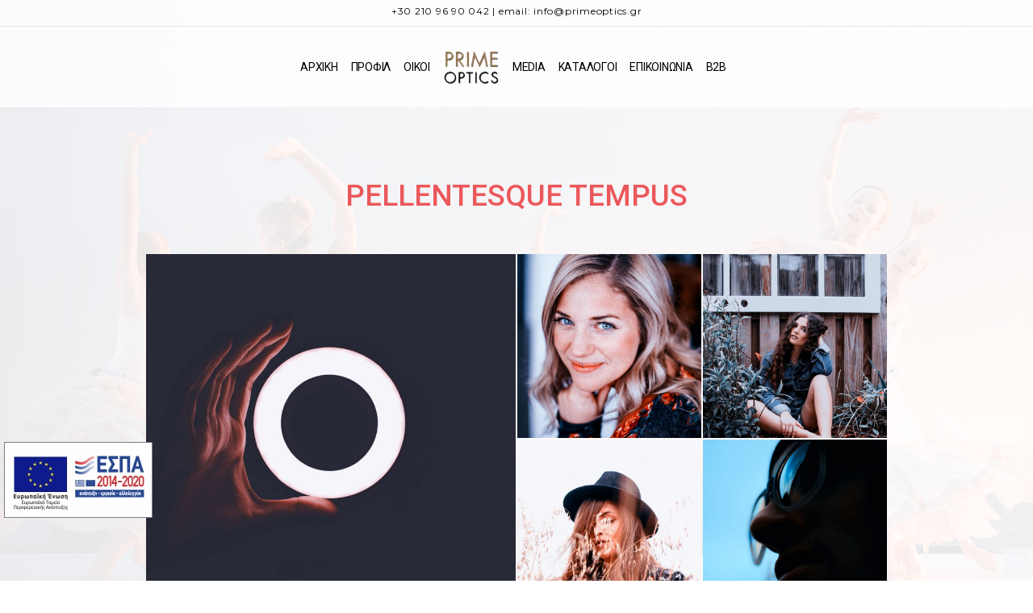

--- FILE ---
content_type: text/html; charset=UTF-8
request_url: https://www.primeoptics.gr/project/pellentesque-tempus/
body_size: 14278
content:
<!doctype html>
<html lang="el">
<head>
	<meta http-equiv="Content-Type" content="text/html; charset=UTF-8" />
	<meta name="viewport" content="width=device-width, initial-scale=1, maximum-scale=1" />
	<link rel="profile" href="http://gmpg.org/xfn/11" />
	<link rel="pingback" href="https://www.primeoptics.gr/xmlrpc.php" />
	<title>Pellentesque tempus &#8211; Prime Optics</title>
<meta name='robots' content='max-image-preview:large' />

<!-- Google Tag Manager for WordPress by gtm4wp.com -->
<script data-cfasync="false" data-pagespeed-no-defer>
	var gtm4wp_datalayer_name = "dataLayer";
	var dataLayer = dataLayer || [];
</script>
<!-- End Google Tag Manager for WordPress by gtm4wp.com --><link rel='dns-prefetch' href='//fonts.googleapis.com' />
<link rel='dns-prefetch' href='//hcaptcha.com' />
<link rel="alternate" type="application/rss+xml" title="Ροή RSS &raquo; Prime Optics" href="https://www.primeoptics.gr/feed/" />
<link rel="alternate" type="application/rss+xml" title="Ροή Σχολίων &raquo; Prime Optics" href="https://www.primeoptics.gr/comments/feed/" />
<link rel="alternate" type="application/rss+xml" title="Ροή Σχολίων Prime Optics &raquo; Pellentesque tempus" href="https://www.primeoptics.gr/project/pellentesque-tempus/feed/" />
<link rel="alternate" title="oEmbed (JSON)" type="application/json+oembed" href="https://www.primeoptics.gr/wp-json/oembed/1.0/embed?url=https%3A%2F%2Fwww.primeoptics.gr%2Fproject%2Fpellentesque-tempus%2F" />
<link rel="alternate" title="oEmbed (XML)" type="text/xml+oembed" href="https://www.primeoptics.gr/wp-json/oembed/1.0/embed?url=https%3A%2F%2Fwww.primeoptics.gr%2Fproject%2Fpellentesque-tempus%2F&#038;format=xml" />
<style id='wp-img-auto-sizes-contain-inline-css' type='text/css'>
img:is([sizes=auto i],[sizes^="auto," i]){contain-intrinsic-size:3000px 1500px}
/*# sourceURL=wp-img-auto-sizes-contain-inline-css */
</style>
<style id='wp-emoji-styles-inline-css' type='text/css'>

	img.wp-smiley, img.emoji {
		display: inline !important;
		border: none !important;
		box-shadow: none !important;
		height: 1em !important;
		width: 1em !important;
		margin: 0 0.07em !important;
		vertical-align: -0.1em !important;
		background: none !important;
		padding: 0 !important;
	}
/*# sourceURL=wp-emoji-styles-inline-css */
</style>
<link rel='stylesheet' id='wp-block-library-css' href='https://www.primeoptics.gr/wp-includes/css/dist/block-library/style.min.css?ver=e90eca6cc610a2cde2bd0c84f11d28e7' type='text/css' media='all' />
<style id='global-styles-inline-css' type='text/css'>
:root{--wp--preset--aspect-ratio--square: 1;--wp--preset--aspect-ratio--4-3: 4/3;--wp--preset--aspect-ratio--3-4: 3/4;--wp--preset--aspect-ratio--3-2: 3/2;--wp--preset--aspect-ratio--2-3: 2/3;--wp--preset--aspect-ratio--16-9: 16/9;--wp--preset--aspect-ratio--9-16: 9/16;--wp--preset--color--black: #000000;--wp--preset--color--cyan-bluish-gray: #abb8c3;--wp--preset--color--white: #ffffff;--wp--preset--color--pale-pink: #f78da7;--wp--preset--color--vivid-red: #cf2e2e;--wp--preset--color--luminous-vivid-orange: #ff6900;--wp--preset--color--luminous-vivid-amber: #fcb900;--wp--preset--color--light-green-cyan: #7bdcb5;--wp--preset--color--vivid-green-cyan: #00d084;--wp--preset--color--pale-cyan-blue: #8ed1fc;--wp--preset--color--vivid-cyan-blue: #0693e3;--wp--preset--color--vivid-purple: #9b51e0;--wp--preset--gradient--vivid-cyan-blue-to-vivid-purple: linear-gradient(135deg,rgb(6,147,227) 0%,rgb(155,81,224) 100%);--wp--preset--gradient--light-green-cyan-to-vivid-green-cyan: linear-gradient(135deg,rgb(122,220,180) 0%,rgb(0,208,130) 100%);--wp--preset--gradient--luminous-vivid-amber-to-luminous-vivid-orange: linear-gradient(135deg,rgb(252,185,0) 0%,rgb(255,105,0) 100%);--wp--preset--gradient--luminous-vivid-orange-to-vivid-red: linear-gradient(135deg,rgb(255,105,0) 0%,rgb(207,46,46) 100%);--wp--preset--gradient--very-light-gray-to-cyan-bluish-gray: linear-gradient(135deg,rgb(238,238,238) 0%,rgb(169,184,195) 100%);--wp--preset--gradient--cool-to-warm-spectrum: linear-gradient(135deg,rgb(74,234,220) 0%,rgb(151,120,209) 20%,rgb(207,42,186) 40%,rgb(238,44,130) 60%,rgb(251,105,98) 80%,rgb(254,248,76) 100%);--wp--preset--gradient--blush-light-purple: linear-gradient(135deg,rgb(255,206,236) 0%,rgb(152,150,240) 100%);--wp--preset--gradient--blush-bordeaux: linear-gradient(135deg,rgb(254,205,165) 0%,rgb(254,45,45) 50%,rgb(107,0,62) 100%);--wp--preset--gradient--luminous-dusk: linear-gradient(135deg,rgb(255,203,112) 0%,rgb(199,81,192) 50%,rgb(65,88,208) 100%);--wp--preset--gradient--pale-ocean: linear-gradient(135deg,rgb(255,245,203) 0%,rgb(182,227,212) 50%,rgb(51,167,181) 100%);--wp--preset--gradient--electric-grass: linear-gradient(135deg,rgb(202,248,128) 0%,rgb(113,206,126) 100%);--wp--preset--gradient--midnight: linear-gradient(135deg,rgb(2,3,129) 0%,rgb(40,116,252) 100%);--wp--preset--font-size--small: 13px;--wp--preset--font-size--medium: 20px;--wp--preset--font-size--large: 36px;--wp--preset--font-size--x-large: 42px;--wp--preset--spacing--20: 0.44rem;--wp--preset--spacing--30: 0.67rem;--wp--preset--spacing--40: 1rem;--wp--preset--spacing--50: 1.5rem;--wp--preset--spacing--60: 2.25rem;--wp--preset--spacing--70: 3.38rem;--wp--preset--spacing--80: 5.06rem;--wp--preset--shadow--natural: 6px 6px 9px rgba(0, 0, 0, 0.2);--wp--preset--shadow--deep: 12px 12px 50px rgba(0, 0, 0, 0.4);--wp--preset--shadow--sharp: 6px 6px 0px rgba(0, 0, 0, 0.2);--wp--preset--shadow--outlined: 6px 6px 0px -3px rgb(255, 255, 255), 6px 6px rgb(0, 0, 0);--wp--preset--shadow--crisp: 6px 6px 0px rgb(0, 0, 0);}:where(.is-layout-flex){gap: 0.5em;}:where(.is-layout-grid){gap: 0.5em;}body .is-layout-flex{display: flex;}.is-layout-flex{flex-wrap: wrap;align-items: center;}.is-layout-flex > :is(*, div){margin: 0;}body .is-layout-grid{display: grid;}.is-layout-grid > :is(*, div){margin: 0;}:where(.wp-block-columns.is-layout-flex){gap: 2em;}:where(.wp-block-columns.is-layout-grid){gap: 2em;}:where(.wp-block-post-template.is-layout-flex){gap: 1.25em;}:where(.wp-block-post-template.is-layout-grid){gap: 1.25em;}.has-black-color{color: var(--wp--preset--color--black) !important;}.has-cyan-bluish-gray-color{color: var(--wp--preset--color--cyan-bluish-gray) !important;}.has-white-color{color: var(--wp--preset--color--white) !important;}.has-pale-pink-color{color: var(--wp--preset--color--pale-pink) !important;}.has-vivid-red-color{color: var(--wp--preset--color--vivid-red) !important;}.has-luminous-vivid-orange-color{color: var(--wp--preset--color--luminous-vivid-orange) !important;}.has-luminous-vivid-amber-color{color: var(--wp--preset--color--luminous-vivid-amber) !important;}.has-light-green-cyan-color{color: var(--wp--preset--color--light-green-cyan) !important;}.has-vivid-green-cyan-color{color: var(--wp--preset--color--vivid-green-cyan) !important;}.has-pale-cyan-blue-color{color: var(--wp--preset--color--pale-cyan-blue) !important;}.has-vivid-cyan-blue-color{color: var(--wp--preset--color--vivid-cyan-blue) !important;}.has-vivid-purple-color{color: var(--wp--preset--color--vivid-purple) !important;}.has-black-background-color{background-color: var(--wp--preset--color--black) !important;}.has-cyan-bluish-gray-background-color{background-color: var(--wp--preset--color--cyan-bluish-gray) !important;}.has-white-background-color{background-color: var(--wp--preset--color--white) !important;}.has-pale-pink-background-color{background-color: var(--wp--preset--color--pale-pink) !important;}.has-vivid-red-background-color{background-color: var(--wp--preset--color--vivid-red) !important;}.has-luminous-vivid-orange-background-color{background-color: var(--wp--preset--color--luminous-vivid-orange) !important;}.has-luminous-vivid-amber-background-color{background-color: var(--wp--preset--color--luminous-vivid-amber) !important;}.has-light-green-cyan-background-color{background-color: var(--wp--preset--color--light-green-cyan) !important;}.has-vivid-green-cyan-background-color{background-color: var(--wp--preset--color--vivid-green-cyan) !important;}.has-pale-cyan-blue-background-color{background-color: var(--wp--preset--color--pale-cyan-blue) !important;}.has-vivid-cyan-blue-background-color{background-color: var(--wp--preset--color--vivid-cyan-blue) !important;}.has-vivid-purple-background-color{background-color: var(--wp--preset--color--vivid-purple) !important;}.has-black-border-color{border-color: var(--wp--preset--color--black) !important;}.has-cyan-bluish-gray-border-color{border-color: var(--wp--preset--color--cyan-bluish-gray) !important;}.has-white-border-color{border-color: var(--wp--preset--color--white) !important;}.has-pale-pink-border-color{border-color: var(--wp--preset--color--pale-pink) !important;}.has-vivid-red-border-color{border-color: var(--wp--preset--color--vivid-red) !important;}.has-luminous-vivid-orange-border-color{border-color: var(--wp--preset--color--luminous-vivid-orange) !important;}.has-luminous-vivid-amber-border-color{border-color: var(--wp--preset--color--luminous-vivid-amber) !important;}.has-light-green-cyan-border-color{border-color: var(--wp--preset--color--light-green-cyan) !important;}.has-vivid-green-cyan-border-color{border-color: var(--wp--preset--color--vivid-green-cyan) !important;}.has-pale-cyan-blue-border-color{border-color: var(--wp--preset--color--pale-cyan-blue) !important;}.has-vivid-cyan-blue-border-color{border-color: var(--wp--preset--color--vivid-cyan-blue) !important;}.has-vivid-purple-border-color{border-color: var(--wp--preset--color--vivid-purple) !important;}.has-vivid-cyan-blue-to-vivid-purple-gradient-background{background: var(--wp--preset--gradient--vivid-cyan-blue-to-vivid-purple) !important;}.has-light-green-cyan-to-vivid-green-cyan-gradient-background{background: var(--wp--preset--gradient--light-green-cyan-to-vivid-green-cyan) !important;}.has-luminous-vivid-amber-to-luminous-vivid-orange-gradient-background{background: var(--wp--preset--gradient--luminous-vivid-amber-to-luminous-vivid-orange) !important;}.has-luminous-vivid-orange-to-vivid-red-gradient-background{background: var(--wp--preset--gradient--luminous-vivid-orange-to-vivid-red) !important;}.has-very-light-gray-to-cyan-bluish-gray-gradient-background{background: var(--wp--preset--gradient--very-light-gray-to-cyan-bluish-gray) !important;}.has-cool-to-warm-spectrum-gradient-background{background: var(--wp--preset--gradient--cool-to-warm-spectrum) !important;}.has-blush-light-purple-gradient-background{background: var(--wp--preset--gradient--blush-light-purple) !important;}.has-blush-bordeaux-gradient-background{background: var(--wp--preset--gradient--blush-bordeaux) !important;}.has-luminous-dusk-gradient-background{background: var(--wp--preset--gradient--luminous-dusk) !important;}.has-pale-ocean-gradient-background{background: var(--wp--preset--gradient--pale-ocean) !important;}.has-electric-grass-gradient-background{background: var(--wp--preset--gradient--electric-grass) !important;}.has-midnight-gradient-background{background: var(--wp--preset--gradient--midnight) !important;}.has-small-font-size{font-size: var(--wp--preset--font-size--small) !important;}.has-medium-font-size{font-size: var(--wp--preset--font-size--medium) !important;}.has-large-font-size{font-size: var(--wp--preset--font-size--large) !important;}.has-x-large-font-size{font-size: var(--wp--preset--font-size--x-large) !important;}
/*# sourceURL=global-styles-inline-css */
</style>

<style id='classic-theme-styles-inline-css' type='text/css'>
/*! This file is auto-generated */
.wp-block-button__link{color:#fff;background-color:#32373c;border-radius:9999px;box-shadow:none;text-decoration:none;padding:calc(.667em + 2px) calc(1.333em + 2px);font-size:1.125em}.wp-block-file__button{background:#32373c;color:#fff;text-decoration:none}
/*# sourceURL=/wp-includes/css/classic-themes.min.css */
</style>
<link rel='stylesheet' id='contact-form-7-css' href='https://www.primeoptics.gr/wp-content/plugins/contact-form-7/includes/css/styles.css?ver=6.1.4' type='text/css' media='all' />
<link rel='stylesheet' id='wpml-legacy-horizontal-list-0-css' href='https://www.primeoptics.gr/wp-content/plugins/sitepress-multilingual-cms/templates/language-switchers/legacy-list-horizontal/style.min.css?ver=1' type='text/css' media='all' />
<style id='wpml-legacy-horizontal-list-0-inline-css' type='text/css'>
.wpml-ls-statics-footer{background-color:#ffffff;}.wpml-ls-statics-footer, .wpml-ls-statics-footer .wpml-ls-sub-menu, .wpml-ls-statics-footer a {border-color:#cdcdcd;}.wpml-ls-statics-footer a, .wpml-ls-statics-footer .wpml-ls-sub-menu a, .wpml-ls-statics-footer .wpml-ls-sub-menu a:link, .wpml-ls-statics-footer li:not(.wpml-ls-current-language) .wpml-ls-link, .wpml-ls-statics-footer li:not(.wpml-ls-current-language) .wpml-ls-link:link {color:#444444;background-color:#ffffff;}.wpml-ls-statics-footer .wpml-ls-sub-menu a:hover,.wpml-ls-statics-footer .wpml-ls-sub-menu a:focus, .wpml-ls-statics-footer .wpml-ls-sub-menu a:link:hover, .wpml-ls-statics-footer .wpml-ls-sub-menu a:link:focus {color:#000000;background-color:#eeeeee;}.wpml-ls-statics-footer .wpml-ls-current-language > a {color:#444444;background-color:#ffffff;}.wpml-ls-statics-footer .wpml-ls-current-language:hover>a, .wpml-ls-statics-footer .wpml-ls-current-language>a:focus {color:#000000;background-color:#eeeeee;}
.wpml-ls-statics-shortcode_actions{background-color:#ffffff;}.wpml-ls-statics-shortcode_actions, .wpml-ls-statics-shortcode_actions .wpml-ls-sub-menu, .wpml-ls-statics-shortcode_actions a {border-color:#cdcdcd;}.wpml-ls-statics-shortcode_actions a, .wpml-ls-statics-shortcode_actions .wpml-ls-sub-menu a, .wpml-ls-statics-shortcode_actions .wpml-ls-sub-menu a:link, .wpml-ls-statics-shortcode_actions li:not(.wpml-ls-current-language) .wpml-ls-link, .wpml-ls-statics-shortcode_actions li:not(.wpml-ls-current-language) .wpml-ls-link:link {color:#444444;background-color:#ffffff;}.wpml-ls-statics-shortcode_actions .wpml-ls-sub-menu a:hover,.wpml-ls-statics-shortcode_actions .wpml-ls-sub-menu a:focus, .wpml-ls-statics-shortcode_actions .wpml-ls-sub-menu a:link:hover, .wpml-ls-statics-shortcode_actions .wpml-ls-sub-menu a:link:focus {color:#000000;background-color:#eeeeee;}.wpml-ls-statics-shortcode_actions .wpml-ls-current-language > a {color:#444444;background-color:#ffffff;}.wpml-ls-statics-shortcode_actions .wpml-ls-current-language:hover>a, .wpml-ls-statics-shortcode_actions .wpml-ls-current-language>a:focus {color:#000000;background-color:#eeeeee;}
/*# sourceURL=wpml-legacy-horizontal-list-0-inline-css */
</style>
<link rel='stylesheet' id='sceneone-MainStyle-css' href='https://www.primeoptics.gr/wp-content/themes/sceneone-child/style.css?ver=1.0' type='text/css' media='all' />
<link rel='stylesheet' id='sceneone-verticalmenu-css' href='https://www.primeoptics.gr/wp-content/themes/sceneone/css/verticalmenu.css?ver=e90eca6cc610a2cde2bd0c84f11d28e7' type='text/css' media='screen' />
<link rel='stylesheet' id='video-js-css' href='https://www.primeoptics.gr/wp-content/themes/sceneone/js/videojs/video-js.css?ver=e90eca6cc610a2cde2bd0c84f11d28e7' type='text/css' media='screen' />
<link rel='stylesheet' id='owlcarousel-css' href='https://www.primeoptics.gr/wp-content/themes/sceneone/css/owlcarousel/owl.carousel.css?ver=e90eca6cc610a2cde2bd0c84f11d28e7' type='text/css' media='screen' />
<link rel='stylesheet' id='jquery-lightgallery-css' href='https://www.primeoptics.gr/wp-content/themes/sceneone/js/lightbox/css/lightgallery.css?ver=e90eca6cc610a2cde2bd0c84f11d28e7' type='text/css' media='screen' />
<link rel='stylesheet' id='jquery-lightgallery-transitions-css' href='https://www.primeoptics.gr/wp-content/themes/sceneone/js/lightbox/css/lg-transitions.min.css?ver=e90eca6cc610a2cde2bd0c84f11d28e7' type='text/css' media='screen' />
<link rel='stylesheet' id='sceneone-Animations-css' href='https://www.primeoptics.gr/wp-content/themes/sceneone/css/animations.css?ver=e90eca6cc610a2cde2bd0c84f11d28e7' type='text/css' media='screen' />
<link rel='stylesheet' id='font-awesome-css' href='https://www.primeoptics.gr/wp-content/themes/sceneone/css/fonts/font-awesome/css/font-awesome.min.css?ver=e90eca6cc610a2cde2bd0c84f11d28e7' type='text/css' media='screen' />
<link rel='stylesheet' id='ion-icons-css' href='https://www.primeoptics.gr/wp-content/themes/sceneone/css/fonts/ionicons/css/ionicons.min.css?ver=e90eca6cc610a2cde2bd0c84f11d28e7' type='text/css' media='screen' />
<link rel='stylesheet' id='et-fonts-css' href='https://www.primeoptics.gr/wp-content/themes/sceneone/css/fonts/et-fonts/et-fonts.css?ver=e90eca6cc610a2cde2bd0c84f11d28e7' type='text/css' media='screen' />
<link rel='stylesheet' id='feather-webfonts-css' href='https://www.primeoptics.gr/wp-content/themes/sceneone/css/fonts/feather-webfont/feather.css?ver=e90eca6cc610a2cde2bd0c84f11d28e7' type='text/css' media='screen' />
<link rel='stylesheet' id='fontello-css' href='https://www.primeoptics.gr/wp-content/themes/sceneone/css/fonts/fontello/css/fontello.css?ver=e90eca6cc610a2cde2bd0c84f11d28e7' type='text/css' media='screen' />
<link rel='stylesheet' id='simple-line-icons-css' href='https://www.primeoptics.gr/wp-content/themes/sceneone/css/fonts/simple-line-icons/simple-line-icons.css?ver=e90eca6cc610a2cde2bd0c84f11d28e7' type='text/css' media='screen' />
<link rel='stylesheet' id='jquery-jplayer-css' href='https://www.primeoptics.gr/wp-content/themes/sceneone/css/html5player/jplayer.dark.css?ver=e90eca6cc610a2cde2bd0c84f11d28e7' type='text/css' media='screen' />
<link rel='stylesheet' id='jquery-supersized-css' href='https://www.primeoptics.gr/wp-content/themes/sceneone/css/supersized/supersized.css?ver=e90eca6cc610a2cde2bd0c84f11d28e7' type='text/css' media='screen' />
<link rel='stylesheet' id='sceneone-Montserrat-css' href='https://fonts.googleapis.com/css?family=Montserrat:100,100i,200,200i,300,300i,400,400i,500,500i,600,600i,700,700i,800,800i,900,900i' type='text/css' media='screen' />
<link rel='stylesheet' id='sceneone-Open_Sans-css' href='https://fonts.googleapis.com/css?family=Open+Sans:300,300i,400,400i,600,600i,700,700i,800,800i' type='text/css' media='screen' />
<link rel='stylesheet' id='sceneone-PT_Mono-css' href='https://fonts.googleapis.com/css?family=PT+Mono' type='text/css' media='screen' />
<link rel='stylesheet' id='sceneone-ResponsiveCSS-css' href='https://www.primeoptics.gr/wp-content/themes/sceneone/css/responsive.css?ver=e90eca6cc610a2cde2bd0c84f11d28e7' type='text/css' media='screen' />
<style id='sceneone-ResponsiveCSS-inline-css' type='text/css'>

body,
input,textarea,
.pricing-wrap,
.pricing-table .pricing-row,
.entry-content,
.mtheme-button,
.sidebar-widget,
ul.vertical_images .vertical-images-title,
.section-description, .entry-title-subheading,
#password-protected label,
.wpcf7-form p,
.homemenu .sf-menu .megamenu-textbox,
.mtheme-lightbox .lg-sub-html
{ font-family:'Roboto'; }
button,
.woocommerce .product h1,
.woocommerce .product h2,
.woocommerce .product h3,
.woocommerce .product h4,
.woocommerce .product h5,
.woocommerce .product h6,
.entry-title-wrap h1,
.entry-content h1,
.entry-content h2,
.entry-content h3,
.entry-content h4,
.entry-content h5,
.entry-content h6,
.blog-grid-element-content .work-details h4,
.blog-grid-element-content .work-details h4 a,
.gridblock-grid-element .boxtitle-hover a,
.homemenu .sf-menu .mega-item .children-depth-0 h6,
.work-details h4 a,
.work-details h4,
.proofing-client-title,
.comment-reply-title,
.woocommerce ul.products li.product h3,
.woocommerce-page ul.products li.product h3,
h1,
h2,
h3,
h4,
h5,
h6,
.sidebar h3,
.entry-title h1,
.portfolio-end-block h2.section-title{ font-family:'Roboto'; }.homemenu .sf-menu a, .homemenu .sf-menu,.homemenu .sf-menu ul li a,.responsive-mobile-menu ul.mtree > li > a,.responsive-mobile-menu,.vertical-menu ul.mtree,.vertical-menu ul.mtree a,.vertical-menu ul.mtree > li > a{ font-family:'Roboto'; }.slideshow_title, .static_slideshow_title{ font-family:'Roboto'; }.slideshow_caption, .static_slideshow_caption{ font-family:'Roboto'; }.hero-text-wrap .hero-title,.hero-text-wrap .hero-subtitle{ font-family:'Roboto'; }.logo img { height: 70px; }.stickymenu-zone.sticky-menu-activate .logo img { width:auto; height: 60px; }.archive .stockheader-wrap, .tax-phototag .stockheader-wrap, .searching-for-photostock-term .stockheader-wrap { background-image: url(https://sceneone.imaginem.co/wp-content/uploads/sites/18/2016/03/g-image9.jpg); }.vertical-logoimage { width: 300px; }
/*# sourceURL=sceneone-ResponsiveCSS-inline-css */
</style>
<link rel='stylesheet' id='Roboto-css' href='https://fonts.googleapis.com/css?family=Roboto:100,100italic,300,300italic,regular,italic,500,500italic,700,700italic,900,900italic&#038;subset=greek-ext,vietnamese,cyrillic,greek,latin-ext,cyrillic-ext,latin' type='text/css' media='screen' />
<script type="text/javascript" id="jquery-core-js-extra">
/* <![CDATA[ */
var sceneone_vars = {"mtheme_uri":"https://www.primeoptics.gr/wp-content/themes/sceneone","lightbox_transition":"lg-slide"};
//# sourceURL=jquery-core-js-extra
/* ]]> */
</script>
<script type="text/javascript" src="https://www.primeoptics.gr/wp-content/plugins/enable-jquery-migrate-helper/js/jquery/jquery-1.12.4-wp.js?ver=1.12.4-wp" id="jquery-core-js"></script>
<script type="text/javascript" src="https://www.primeoptics.gr/wp-content/plugins/enable-jquery-migrate-helper/js/jquery-migrate/jquery-migrate-1.4.1-wp.js?ver=1.4.1-wp" id="jquery-migrate-js"></script>
<script type="text/javascript" src="//www.primeoptics.gr/wp-content/plugins/revslider/sr6/assets/js/rbtools.min.js?ver=6.7.40" async id="tp-tools-js"></script>
<script type="text/javascript" src="//www.primeoptics.gr/wp-content/plugins/revslider/sr6/assets/js/rs6.min.js?ver=6.7.40" async id="revmin-js"></script>
<link rel="https://api.w.org/" href="https://www.primeoptics.gr/wp-json/" /><link rel="EditURI" type="application/rsd+xml" title="RSD" href="https://www.primeoptics.gr/xmlrpc.php?rsd" />

<link rel="canonical" href="https://www.primeoptics.gr/project/pellentesque-tempus/" />
<link rel='shortlink' href='https://www.primeoptics.gr/?p=116' />
<meta name="generator" content="WPML ver:4.8.6 stt:1,13;" />
<meta name="generator" content="Redux 4.5.10" /><style>
.h-captcha{position:relative;display:block;margin-bottom:2rem;padding:0;clear:both}.h-captcha[data-size="normal"]{width:302px;height:76px}.h-captcha[data-size="compact"]{width:158px;height:138px}.h-captcha[data-size="invisible"]{display:none}.h-captcha iframe{z-index:1}.h-captcha::before{content:"";display:block;position:absolute;top:0;left:0;background:url(https://www.primeoptics.gr/wp-content/plugins/hcaptcha-for-forms-and-more/assets/images/hcaptcha-div-logo.svg) no-repeat;border:1px solid #fff0;border-radius:4px;box-sizing:border-box}.h-captcha::after{content:"The hCaptcha loading is delayed until user interaction.";font-family:-apple-system,system-ui,BlinkMacSystemFont,"Segoe UI",Roboto,Oxygen,Ubuntu,"Helvetica Neue",Arial,sans-serif;font-size:10px;font-weight:500;position:absolute;top:0;bottom:0;left:0;right:0;box-sizing:border-box;color:#bf1722;opacity:0}.h-captcha:not(:has(iframe))::after{animation:hcap-msg-fade-in .3s ease forwards;animation-delay:2s}.h-captcha:has(iframe)::after{animation:none;opacity:0}@keyframes hcap-msg-fade-in{to{opacity:1}}.h-captcha[data-size="normal"]::before{width:302px;height:76px;background-position:93.8% 28%}.h-captcha[data-size="normal"]::after{width:302px;height:76px;display:flex;flex-wrap:wrap;align-content:center;line-height:normal;padding:0 75px 0 10px}.h-captcha[data-size="compact"]::before{width:158px;height:138px;background-position:49.9% 78.8%}.h-captcha[data-size="compact"]::after{width:158px;height:138px;text-align:center;line-height:normal;padding:24px 10px 10px 10px}.h-captcha[data-theme="light"]::before,body.is-light-theme .h-captcha[data-theme="auto"]::before,.h-captcha[data-theme="auto"]::before{background-color:#fafafa;border:1px solid #e0e0e0}.h-captcha[data-theme="dark"]::before,body.is-dark-theme .h-captcha[data-theme="auto"]::before,html.wp-dark-mode-active .h-captcha[data-theme="auto"]::before,html.drdt-dark-mode .h-captcha[data-theme="auto"]::before{background-image:url(https://www.primeoptics.gr/wp-content/plugins/hcaptcha-for-forms-and-more/assets/images/hcaptcha-div-logo-white.svg);background-repeat:no-repeat;background-color:#333;border:1px solid #f5f5f5}@media (prefers-color-scheme:dark){.h-captcha[data-theme="auto"]::before{background-image:url(https://www.primeoptics.gr/wp-content/plugins/hcaptcha-for-forms-and-more/assets/images/hcaptcha-div-logo-white.svg);background-repeat:no-repeat;background-color:#333;border:1px solid #f5f5f5}}.h-captcha[data-theme="custom"]::before{background-color:initial}.h-captcha[data-size="invisible"]::before,.h-captcha[data-size="invisible"]::after{display:none}.h-captcha iframe{position:relative}div[style*="z-index: 2147483647"] div[style*="border-width: 11px"][style*="position: absolute"][style*="pointer-events: none"]{border-style:none}
</style>

<!-- Google Tag Manager for WordPress by gtm4wp.com -->
<!-- GTM Container placement set to automatic -->
<script data-cfasync="false" data-pagespeed-no-defer>
	var dataLayer_content = {"pagePostType":"mtheme_portfolio","pagePostType2":"single-mtheme_portfolio","pagePostAuthor":"admin"};
	dataLayer.push( dataLayer_content );
</script>
<script data-cfasync="false" data-pagespeed-no-defer>
(function(w,d,s,l,i){w[l]=w[l]||[];w[l].push({'gtm.start':
new Date().getTime(),event:'gtm.js'});var f=d.getElementsByTagName(s)[0],
j=d.createElement(s),dl=l!='dataLayer'?'&l='+l:'';j.async=true;j.src=
'//www.googletagmanager.com/gtm.js?id='+i+dl;f.parentNode.insertBefore(j,f);
})(window,document,'script','dataLayer','GTM-KH8HB5S');
</script>
<!-- End Google Tag Manager for WordPress by gtm4wp.com --><meta name="generator" content="Powered by Slider Revolution 6.7.40 - responsive, Mobile-Friendly Slider Plugin for WordPress with comfortable drag and drop interface." />
<style>
span[data-name="hcap-cf7"] .h-captcha{margin-bottom:0}span[data-name="hcap-cf7"]~input[type="submit"],span[data-name="hcap-cf7"]~button[type="submit"]{margin-top:2rem}
</style>
<link rel="icon" href="https://www.primeoptics.gr/wp-content/uploads/2017/03/cropped-logo-32x32.png" sizes="32x32" />
<link rel="icon" href="https://www.primeoptics.gr/wp-content/uploads/2017/03/cropped-logo-192x192.png" sizes="192x192" />
<link rel="apple-touch-icon" href="https://www.primeoptics.gr/wp-content/uploads/2017/03/cropped-logo-180x180.png" />
<meta name="msapplication-TileImage" content="https://www.primeoptics.gr/wp-content/uploads/2017/03/cropped-logo-270x270.png" />
<script>function setREVStartSize(e){
			//window.requestAnimationFrame(function() {
				window.RSIW = window.RSIW===undefined ? window.innerWidth : window.RSIW;
				window.RSIH = window.RSIH===undefined ? window.innerHeight : window.RSIH;
				try {
					var pw = document.getElementById(e.c).parentNode.offsetWidth,
						newh;
					pw = pw===0 || isNaN(pw) || (e.l=="fullwidth" || e.layout=="fullwidth") ? window.RSIW : pw;
					e.tabw = e.tabw===undefined ? 0 : parseInt(e.tabw);
					e.thumbw = e.thumbw===undefined ? 0 : parseInt(e.thumbw);
					e.tabh = e.tabh===undefined ? 0 : parseInt(e.tabh);
					e.thumbh = e.thumbh===undefined ? 0 : parseInt(e.thumbh);
					e.tabhide = e.tabhide===undefined ? 0 : parseInt(e.tabhide);
					e.thumbhide = e.thumbhide===undefined ? 0 : parseInt(e.thumbhide);
					e.mh = e.mh===undefined || e.mh=="" || e.mh==="auto" ? 0 : parseInt(e.mh,0);
					if(e.layout==="fullscreen" || e.l==="fullscreen")
						newh = Math.max(e.mh,window.RSIH);
					else{
						e.gw = Array.isArray(e.gw) ? e.gw : [e.gw];
						for (var i in e.rl) if (e.gw[i]===undefined || e.gw[i]===0) e.gw[i] = e.gw[i-1];
						e.gh = e.el===undefined || e.el==="" || (Array.isArray(e.el) && e.el.length==0)? e.gh : e.el;
						e.gh = Array.isArray(e.gh) ? e.gh : [e.gh];
						for (var i in e.rl) if (e.gh[i]===undefined || e.gh[i]===0) e.gh[i] = e.gh[i-1];
											
						var nl = new Array(e.rl.length),
							ix = 0,
							sl;
						e.tabw = e.tabhide>=pw ? 0 : e.tabw;
						e.thumbw = e.thumbhide>=pw ? 0 : e.thumbw;
						e.tabh = e.tabhide>=pw ? 0 : e.tabh;
						e.thumbh = e.thumbhide>=pw ? 0 : e.thumbh;
						for (var i in e.rl) nl[i] = e.rl[i]<window.RSIW ? 0 : e.rl[i];
						sl = nl[0];
						for (var i in nl) if (sl>nl[i] && nl[i]>0) { sl = nl[i]; ix=i;}
						var m = pw>(e.gw[ix]+e.tabw+e.thumbw) ? 1 : (pw-(e.tabw+e.thumbw)) / (e.gw[ix]);
						newh =  (e.gh[ix] * m) + (e.tabh + e.thumbh);
					}
					var el = document.getElementById(e.c);
					if (el!==null && el) el.style.height = newh+"px";
					el = document.getElementById(e.c+"_wrapper");
					if (el!==null && el) {
						el.style.height = newh+"px";
						el.style.display = "block";
					}
				} catch(e){
					console.log("Failure at Presize of Slider:" + e)
				}
			//});
		  };</script>
<link rel='stylesheet' id='rs-plugin-settings-css' href='//www.primeoptics.gr/wp-content/plugins/revslider/sr6/assets/css/rs6.css?ver=6.7.40' type='text/css' media='all' />
<style id='rs-plugin-settings-inline-css' type='text/css'>
#rs-demo-id {}
/*# sourceURL=rs-plugin-settings-inline-css */
</style>
</head>
<body class="wp-singular mtheme_portfolio-template-default single single-mtheme_portfolio postid-116 wp-theme-sceneone wp-child-theme-sceneone-child top-header-present sticky-menu-off fullscreen-mode-off page-has-full-background rightclick-block single-author theme-is-light split-menu page-is-not-fullscreen fullscreen-ui-switchable page-is-opaque pagebuilder-active theme-fullwidth body-dashboard-push footer-is-on nosidebar">

<div id="dimmer"><div class="dimmer-outer"><div class="dimmer-inner"><div class="dimmer-text">Right click is disabled for primeoptics.gr</div></div></div></div><div class="preloader-cover-screen"><div class="preloader-wrap"><div id="preloader-logo-element" class="preloader-logo"><img class="logoimage-preloader" alt="Prime Optics" src="https://www.primeoptics.gr/wp-content/uploads/2017/03/logo.png" /></div><div class="preloader-inner"><div class="spinner-wrapper">
 <div class="spinner">
  <div class="preloader-folding-cube">
   <div class="preloader-cube1 preloader-cube"></div>
   <div class="preloader-cube2 preloader-cube"></div>
   <div class="preloader-cube4 preloader-cube"></div>
   <div class="preloader-cube3 preloader-cube"></div>
  </div>
 </div>
</div></div></div></div><div class="responsive-menu-wrap">
	<nav id="mobile-toggle-menu" class="mobile-toggle-menu mobile-toggle-menu-close">
		<span class="mobile-toggle-menu-trigger"><span>Menu</span></span>
	</nav>
	<div class="mobile-sharing-toggle"><i class="ion-android-share-alt"></i></div>
	<div class="mobile-menu-toggle">
				<div class="logo-mobile">
						<a href="https://www.primeoptics.gr/"><img class="custom-responsive-logo logoimage" src="https://www.primeoptics.gr/wp-content/uploads/2017/03/logo.png" alt="logo" /></a>				</div>
	</div>
</div>
<div class="responsive-menu-overlay"></div>
<div class="responsive-mobile-menu">
		<div class="mobile-wpml-lang-selector-wrap">
		<div class="flags_language_selector"></div >
	</div>
		<nav>
	<ul id="menu-main-menu" class="mtree"><li id="menu-item-11075" class="menu-item menu-item-type-post_type menu-item-object-page menu-item-home menu-item-11075"><a href="https://www.primeoptics.gr/">ΑΡΧΙΚΗ</a></li>
<li id="menu-item-11077" class="menu-item menu-item-type-post_type menu-item-object-page menu-item-11077"><a href="https://www.primeoptics.gr/profil/">ΠΡΟΦΙΛ</a></li>
<li id="menu-item-11105" class="menu-item menu-item-type-post_type menu-item-object-page menu-item-11105"><a href="https://www.primeoptics.gr/oikoi/">OIKOI</a></li>
<li id="menu-item-11580" class="menu-item menu-item-type-post_type menu-item-object-page menu-item-11580"><a href="https://www.primeoptics.gr/media/">MEDIA</a></li>
<li id="menu-item-11462" class="menu-item menu-item-type-post_type menu-item-object-page menu-item-11462"><a href="https://www.primeoptics.gr/catalogoi/">ΚΑΤΑΛΟΓΟΙ</a></li>
<li id="menu-item-11076" class="menu-item menu-item-type-post_type menu-item-object-page menu-item-11076"><a href="https://www.primeoptics.gr/epikoinonia/">ΕΠΙΚΟΙΝΩΝΙΑ</a></li>
<li id="menu-item-11995" class="menu-item menu-item-type-custom menu-item-object-custom menu-item-11995"><a href="https://e-prime.gr/">B2B</a></li>
</ul>	</nav>
	<div class="mobile-social-header">
		</div>
	<div class="cleafix"></div>
</div>	<div class="outer-wrap stickymenu-zone">
		<div class="menu-social-header">
	<aside id="msocial-widget-2" class="widget MSocial_Widget"><div class="social-header-wrap"><ul>			<li class="contact-text">
			<a href="tel:+302109690042">			+30 210 96 90 042 | email: info@primeoptics.gr			</a>			</li>
			</ul></div></aside>	</div>
		<div class="wpml-lang-selector-wrap">
		<div class="flags_language_selector"></div >
	</div>
			<div class="outer-header-wrap clearfix">
			<nav>
				<div class="mainmenu-navigation ">
						<div class="header-logo-section"><div class="logo"><a href="https://www.primeoptics.gr/"><img class="logo-theme-main logo-theme-custom" src="https://www.primeoptics.gr/wp-content/uploads/2017/03/logo.png" alt="logo" /><img class="logo-theme-main logo-theme-custom logo-theme-inverse" src="https://www.primeoptics.gr/wp-content/uploads/2017/03/logo.png" alt="logo" /></a></div></div>								<div class="homemenu">
							<ul id="menu-main-menu-1" class="sf-menu"><li class="menu-item menu-item-type-post_type menu-item-object-page menu-item-home menu-item-11075"><a href="https://www.primeoptics.gr/">ΑΡΧΙΚΗ</a></li>
<li class="menu-item menu-item-type-post_type menu-item-object-page menu-item-11077"><a href="https://www.primeoptics.gr/profil/">ΠΡΟΦΙΛ</a></li>
<li class="menu-item menu-item-type-post_type menu-item-object-page menu-item-11105"><a href="https://www.primeoptics.gr/oikoi/">OIKOI</a></li>
<li class="menu-item menu-item-type-post_type menu-item-object-page menu-item-11580"><a href="https://www.primeoptics.gr/media/">MEDIA</a></li>
<li class="menu-item menu-item-type-post_type menu-item-object-page menu-item-11462"><a href="https://www.primeoptics.gr/catalogoi/">ΚΑΤΑΛΟΓΟΙ</a></li>
<li class="menu-item menu-item-type-post_type menu-item-object-page menu-item-11076"><a href="https://www.primeoptics.gr/epikoinonia/">ΕΠΙΚΟΙΝΩΝΙΑ</a></li>
<li class="menu-item menu-item-type-custom menu-item-object-custom menu-item-11995"><a href="https://e-prime.gr/">B2B</a></li>
</ul>							</div>
											</div>
			</nav>
		</div>
	</div>
	<div id="home" class="container-wrapper container-fullwidth"><div class="title-container-outer-wrap">
	<div class="title-container-wrap">
	<div class="title-container clearfix">
						<div class="entry-title-wrap">
			<h1 class="entry-title">
										Pellentesque tempus						</h1>
		</div>
			</div>
</div>
</div>
<div class="container clearfix"><div id="post-116" class="post-116 mtheme_portfolio type-mtheme_portfolio status-publish has-post-thumbnail hentry types-paintings">
	<div class="portfolio-header-wrap fullwidth-column clearfix">
		<div class="portfolio-header-left entry-content fullwidth  ">
								
				<div class="entry-portfolio-content entry-content clearfix">
				<div id="mtheme-pagebuilder-wrapper-116" class="mtheme-pagebuilder"><div class="mtheme-supercell clearfix ">				<div class="mtheme-cell-wrap" >
					<div id="mtheme-block-1" class="mtheme-block mtheme-block-em_metro span12 mtheme-first-cell " data-width="12">					<div class="mtheme-cell-inner">
			<div class="gridblock-metro-wrap gridblock-metro-wrap-116-696c515410f81 clearfix"><div class="gridblock-metro"><div class="gridblock-element  gridblock-col-1 gridblock-cell-first-cell"><div class="gridblock-grid-element gridblock-element-inner" data-rel="116"><a data-thumbnail="https://www.primeoptics.gr/wp-content/uploads/2011/08/p-image3-1310x873.jpg" class="lightbox-active column-gridblock-lightbox lightbox-image" data-sub-html="One" href="https://www.primeoptics.gr/wp-content/uploads/2011/08/p-image3-1310x873.jpg" data-src="https://www.primeoptics.gr/wp-content/uploads/2011/08/p-image3-1310x873.jpg"><div class="gridblock-background-hover"><div class="gridblock-links-wrap"><span class="column-gridblock-icon"><span class="hover-icon-effect"><i class="ion-ios-search"></i></span></span></div></div><img class="preload-image displayed-image" src="https://www.primeoptics.gr/wp-content/uploads/2011/08/p-image3-750x750.jpg" alt="Prime Optics"></a></div></div><div class="gridblock-element  gridblock-col-2 gridblock-cell-following-cell"><div class="gridblock-grid-element gridblock-element-inner" data-rel="116"><a data-thumbnail="https://www.primeoptics.gr/wp-content/uploads/2011/08/p-image4-1310x862.jpg" class="lightbox-active column-gridblock-lightbox lightbox-image" data-sub-html="Smile" href="https://www.primeoptics.gr/wp-content/uploads/2011/08/p-image4-1310x862.jpg" data-src="https://www.primeoptics.gr/wp-content/uploads/2011/08/p-image4-1310x862.jpg"><div class="gridblock-background-hover"><div class="gridblock-links-wrap"><span class="column-gridblock-icon"><span class="hover-icon-effect"><i class="ion-ios-search"></i></span></span></div></div><img class="preload-image displayed-image" src="https://www.primeoptics.gr/wp-content/uploads/2011/08/p-image4-750x750.jpg" alt="Prime Optics"></a></div></div><div class="gridblock-element  gridblock-col-3 gridblock-cell-following-cell"><div class="gridblock-grid-element gridblock-element-inner" data-rel="116"><a data-thumbnail="https://www.primeoptics.gr/wp-content/uploads/2011/08/p-image2-1310x1003.jpg" class="lightbox-active column-gridblock-lightbox lightbox-image" data-sub-html="Garden" href="https://www.primeoptics.gr/wp-content/uploads/2011/08/p-image2-1310x1003.jpg" data-src="https://www.primeoptics.gr/wp-content/uploads/2011/08/p-image2-1310x1003.jpg"><div class="gridblock-background-hover"><div class="gridblock-links-wrap"><span class="column-gridblock-icon"><span class="hover-icon-effect"><i class="ion-ios-search"></i></span></span></div></div><img class="preload-image displayed-image" src="https://www.primeoptics.gr/wp-content/uploads/2011/08/p-image2-750x750.jpg" alt="Prime Optics"></a></div></div><div class="gridblock-element  gridblock-col-4 gridblock-cell-following-cell"><div class="gridblock-grid-element gridblock-element-inner" data-rel="116"><a data-thumbnail="https://www.primeoptics.gr/wp-content/uploads/2011/08/p-image1-1310x873.jpg" class="lightbox-active column-gridblock-lightbox lightbox-image" data-sub-html="Field" href="https://www.primeoptics.gr/wp-content/uploads/2011/08/p-image1-1310x873.jpg" data-src="https://www.primeoptics.gr/wp-content/uploads/2011/08/p-image1-1310x873.jpg"><div class="gridblock-background-hover"><div class="gridblock-links-wrap"><span class="column-gridblock-icon"><span class="hover-icon-effect"><i class="ion-ios-search"></i></span></span></div></div><img class="preload-image displayed-image" src="https://www.primeoptics.gr/wp-content/uploads/2011/08/p-image1-750x750.jpg" alt="Prime Optics"></a></div></div><div class="gridblock-element  gridblock-col-5 gridblock-cell-following-cell"><div class="gridblock-grid-element gridblock-element-inner" data-rel="116"><a data-thumbnail="https://www.primeoptics.gr/wp-content/uploads/2011/08/p-image5-1310x868.jpg" class="lightbox-active column-gridblock-lightbox lightbox-image" data-sub-html="Thinker" href="https://www.primeoptics.gr/wp-content/uploads/2011/08/p-image5-1310x868.jpg" data-src="https://www.primeoptics.gr/wp-content/uploads/2011/08/p-image5-1310x868.jpg"><div class="gridblock-background-hover"><div class="gridblock-links-wrap"><span class="column-gridblock-icon"><span class="hover-icon-effect"><i class="ion-ios-search"></i></span></span></div></div><img class="preload-image displayed-image" src="https://www.primeoptics.gr/wp-content/uploads/2011/08/p-image5-750x750.jpg" alt="Prime Optics"></a></div></div><div class="gridblock-element  gridblock-col-6 gridblock-cell-following-cell"><div class="gridblock-grid-element gridblock-element-inner" data-rel="116"><a data-thumbnail="https://www.primeoptics.gr/wp-content/uploads/2011/08/p-image6-1310x873.jpg" class="lightbox-active column-gridblock-lightbox lightbox-image" data-sub-html="Event" href="https://www.primeoptics.gr/wp-content/uploads/2011/08/p-image6-1310x873.jpg" data-src="https://www.primeoptics.gr/wp-content/uploads/2011/08/p-image6-1310x873.jpg"><div class="gridblock-background-hover"><div class="gridblock-links-wrap"><span class="column-gridblock-icon"><span class="hover-icon-effect"><i class="ion-ios-search"></i></span></span></div></div><img class="preload-image displayed-image" src="https://www.primeoptics.gr/wp-content/uploads/2011/08/p-image6-750x750.jpg" alt="Prime Optics"></a></div></div><div class="gridblock-element  gridblock-col-7 gridblock-cell-following-cell"><div class="gridblock-grid-element gridblock-element-inner" data-rel="116"><a data-thumbnail="https://www.primeoptics.gr/wp-content/uploads/2011/08/p-image7-1310x984.jpg" class="lightbox-active column-gridblock-lightbox lightbox-image" data-sub-html="Poetic" href="https://www.primeoptics.gr/wp-content/uploads/2011/08/p-image7-1310x984.jpg" data-src="https://www.primeoptics.gr/wp-content/uploads/2011/08/p-image7-1310x984.jpg"><div class="gridblock-background-hover"><div class="gridblock-links-wrap"><span class="column-gridblock-icon"><span class="hover-icon-effect"><i class="ion-ios-search"></i></span></span></div></div><img class="preload-image displayed-image" src="https://www.primeoptics.gr/wp-content/uploads/2011/08/p-image7-750x750.jpg" alt="Prime Optics"></a></div></div><div class="gridblock-element  gridblock-col-8 gridblock-cell-following-cell"><div class="gridblock-grid-element gridblock-element-inner" data-rel="116"><a data-thumbnail="https://www.primeoptics.gr/wp-content/uploads/2011/08/p-image8-1310x819.jpg" class="lightbox-active column-gridblock-lightbox lightbox-image" data-sub-html="Travel" href="https://www.primeoptics.gr/wp-content/uploads/2011/08/p-image8-1310x819.jpg" data-src="https://www.primeoptics.gr/wp-content/uploads/2011/08/p-image8-1310x819.jpg"><div class="gridblock-background-hover"><div class="gridblock-links-wrap"><span class="column-gridblock-icon"><span class="hover-icon-effect"><i class="ion-ios-search"></i></span></span></div></div><img class="preload-image displayed-image" src="https://www.primeoptics.gr/wp-content/uploads/2011/08/p-image8-750x750.jpg" alt="Prime Optics"></a></div></div><div class="gridblock-element  gridblock-col-9 gridblock-cell-following-cell"><div class="gridblock-grid-element gridblock-element-inner" data-rel="116"><a data-thumbnail="https://www.primeoptics.gr/wp-content/uploads/2015/08/image4-1310x873.jpg" class="lightbox-active column-gridblock-lightbox lightbox-image" data-sub-html="Minimalistic & Modern" href="https://www.primeoptics.gr/wp-content/uploads/2015/08/image4-1310x873.jpg" data-src="https://www.primeoptics.gr/wp-content/uploads/2015/08/image4-1310x873.jpg"><div class="gridblock-background-hover"><div class="gridblock-links-wrap"><span class="column-gridblock-icon"><span class="hover-icon-effect"><i class="ion-ios-search"></i></span></span></div></div><img class="preload-image displayed-image" src="https://www.primeoptics.gr/wp-content/uploads/2015/08/image4-750x750.jpg" alt="Prime Optics"></a></div></div></div></div></div></div></div></div><div class="mtheme-supercell clearfix ">				<div class="mtheme-cell-wrap" >
					<div id="mtheme-block-2" class="mtheme-block mtheme-block-em_dividers span12 mtheme-first-cell " data-width="12">					<div class="mtheme-cell-inner">
			<div class="clearfix divider-common default-divider  divider-blank" style="padding-top:56px;"></div></div></div></div></div><div  class="mtheme-modular-column " ><div class="mtheme-supercell clearfix  boxed-column"><div class="column-setter first-column span12">				<div class="mtheme-cell-wrap" >
					<div id="mtheme-block-3" class="mtheme-block mtheme-block-em_column_block span12 mtheme-first-cell " data-width="12">					<div class="mtheme-cell-inner">
									<div class="row clearfix">				<div class="mtheme-cell-wrap" >
					<div id="mtheme-block-4" class="mtheme-block mtheme-block-em_displayrichtext span6 mtheme-first-cell " data-width="6">					<div class="mtheme-cell-inner">
			<h2>About this project</h2>
<p>Fusce aliquam tincidunt hendrerit. Nunc tincidunt id velit sit amet vestibulum. In venenatis tempus odio ut dictum. Curabitur ac nisl molestie, facilisis nibh ac, facilisis ligula. Integer congue malesuada eros congue varius. Sed malesuada dolor eget velit euismod pretium. Etiam porttitor finibus pretium. Nam suscipit vel ligula at dharetra.</p>
<p>Integer sed tincidunt dui. Cras tincidunt at risus vitae ultrices. Sed at placerat diam. Nam ornare feugiat blandit. Suspendisse potenti. Nam et finibus elit. Integer ac turpis quam. Pellentesque eleifend ipsum a magna rhoncus, eu laoreet ipsum dapibus. Curabitur ac nisl molestie, facilisis nibh ac, facilisis ligula. Integer congue malesuada eros congue varius. Sed malesuada dolor eget velit euismod pretium.</p>
</div></div></div>				<div class="mtheme-cell-wrap" >
					<div id="mtheme-block-5" class="mtheme-block mtheme-block-em_displayrichtext span6 mtheme-following-cell " data-width="6">					<div class="mtheme-cell-inner">
			<p>Fusce aliquam tincidunt hendrerit. Nunc tincidunt id velit sit amet vestibulum. In venenatis tempus odio ut dictum. Curabitur ac nisl molestie, facilisis nibh ac, facilisis ligula. Integer congue malesuada eros congue varius. Sed malesuada dolor eget velit euismod pretium. Etiam porttitor finibus pretium. Nam suscipit vel ligula at dharetra.</p>
<p>Integer sed tincidunt dui. Cras tincidunt at risus vitae ultrices. Sed at placerat diam. Nam ornare feugiat blandit. Suspendisse potenti. Nam et finibus elit. Integer ac turpis quam. Pellentesque eleifend ipsum a magna rhoncus, eu laoreet ipsum dapibus. Curabitur ac nisl molestie, facilisis nibh ac, facilisis ligula. Integer congue malesuada eros congue varius. Sed malesuada dolor eget velit euismod pretium.</p>
<p>Integer congue malesuada eros congue varius. Sed malesuada dolor eget velit euismod pretium. Etiam porttitor finibus pretium. Nam suscipit vel ligula at dharetra.</p>
</div></div></div></div></div></div></div>	</div></div></div></div>				</div>

			</div>
				</div>
			</div>
	
	<div class="portfolio-nav-wrap">
		<nav>
			<div class="portfolio-nav animated fadeIn animation-standby">
				<span class="portfolio-nav-item portfolio-prev">
									<a href="https://www.primeoptics.gr/project/vivamus-suscipit/"><i class="feather-icon-rewind"></i></a>
								</span>
				<span class="portfolio-nav-item portfolio-nav-archive">
					<a href="https://www.primeoptics.gr/project/"><i class="feather-icon-grid"></i></a>
				</span>
				<span class="portfolio-nav-item portfolio-next">
									<a href="https://www.primeoptics.gr/project/in-eget-libero/"><i class="feather-icon-fast-forward"></i></a>
								</span>
			</div>
		</nav>
	</div>
	
	<div class="portfolio-end-block clearfix">
		<div class="portfolio-section-heading section-align-center">
			<h2 class="section-title">In Portfolios</h2>
		</div>
		<div class="gridblock-owlcarousel-wrap clearfix"><div id="owl-116-696c515412828" class="owl-carousel"><div class="gridblock-grid-element"><div class="gridblock-background-hover"><div class="gridblock-links-wrap box-title-true"><a class="column-gridblock-icon" href="https://www.primeoptics.gr/project/vivamus-suscipit/"><span class="hover-icon-effect"><i class="ion-ios-plus-empty"></i></span></a><a data-thumbnail="https://www.primeoptics.gr/wp-content/uploads/2015/08/image3.jpg" class="lightbox-active column-gridblock-icon column-gridblock-lightbox lightbox-image" data-sub-html="Portfolio Showcases" href="https://www.primeoptics.gr/wp-content/uploads/2015/08/image3.jpg" data-src="https://www.primeoptics.gr/wp-content/uploads/2015/08/image3.jpg"><span class="hover-icon-effect"><i class="ion-ios-search"></i></span></a></div><span class="boxtitle-hover"><a href="https://www.primeoptics.gr/project/vivamus-suscipit/">Vivamus suscipit</a><span class="boxtitle-worktype">Artwork,Photos,Sketches</span></span></div><img src="https://www.primeoptics.gr/wp-content/uploads/2015/08/image3-610x448.jpg" alt="Prime Optics" class="displayed-image"/></div><div class="gridblock-grid-element"><div class="gridblock-background-hover"><div class="gridblock-links-wrap box-title-true"><a class="column-gridblock-icon" href="https://www.primeoptics.gr/project/pellentesque-tempus/"><span class="hover-icon-effect"><i class="ion-ios-plus-empty"></i></span></a><a data-thumbnail="https://www.primeoptics.gr/wp-content/uploads/2011/08/p-image7.jpg" class="lightbox-active column-gridblock-icon column-gridblock-lightbox lightbox-image" data-sub-html="Poetic" href="https://www.primeoptics.gr/wp-content/uploads/2011/08/p-image7.jpg" data-src="https://www.primeoptics.gr/wp-content/uploads/2011/08/p-image7.jpg"><span class="hover-icon-effect"><i class="ion-ios-search"></i></span></a></div><span class="boxtitle-hover"><a href="https://www.primeoptics.gr/project/pellentesque-tempus/">Pellentesque tempus</a><span class="boxtitle-worktype">Paintings</span></span></div><img src="https://www.primeoptics.gr/wp-content/uploads/2011/08/p-image7-610x448.jpg" alt="Prime Optics" class="displayed-image"/></div><div class="gridblock-grid-element"><div class="gridblock-background-hover"><div class="gridblock-links-wrap box-title-true"><a class="column-gridblock-icon" href="https://www.primeoptics.gr/project/in-eget-libero/"><span class="hover-icon-effect"><i class="ion-ios-plus-empty"></i></span></a><a data-thumbnail="https://www.primeoptics.gr/wp-content/uploads/2011/08/p-image3.jpg" class="lightbox-active column-gridblock-icon column-gridblock-lightbox lightbox-image" data-sub-html="One" href="https://www.primeoptics.gr/wp-content/uploads/2011/08/p-image3.jpg" data-src="https://www.primeoptics.gr/wp-content/uploads/2011/08/p-image3.jpg"><span class="hover-icon-effect"><i class="ion-ios-search"></i></span></a></div><span class="boxtitle-hover"><a href="https://www.primeoptics.gr/project/in-eget-libero/">In eget libero</a><span class="boxtitle-worktype">Artwork,Photos</span></span></div><img src="https://www.primeoptics.gr/wp-content/uploads/2011/08/p-image3-610x448.jpg" alt="Prime Optics" class="displayed-image"/></div><div class="gridblock-grid-element"><div class="gridblock-background-hover"><div class="gridblock-links-wrap box-title-true"><a class="column-gridblock-icon" href="https://www.primeoptics.gr/project/mauris-ipsum-quam/"><span class="hover-icon-effect"><i class="ion-ios-plus-empty"></i></span></a><a data-thumbnail="https://www.primeoptics.gr/wp-content/uploads/2011/08/p-image4.jpg" class="lightbox-active column-gridblock-icon column-gridblock-lightbox lightbox-image" data-sub-html="Smile" href="https://www.primeoptics.gr/wp-content/uploads/2011/08/p-image4.jpg" data-src="https://www.primeoptics.gr/wp-content/uploads/2011/08/p-image4.jpg"><span class="hover-icon-effect"><i class="ion-ios-search"></i></span></a></div><span class="boxtitle-hover"><a href="https://www.primeoptics.gr/project/mauris-ipsum-quam/">Mauris ipsum quam</a><span class="boxtitle-worktype">Artwork,Photos</span></span></div><img src="https://www.primeoptics.gr/wp-content/uploads/2011/08/p-image4-610x448.jpg" alt="Prime Optics" class="displayed-image"/></div><div class="gridblock-grid-element"><div class="gridblock-background-hover"><div class="gridblock-links-wrap box-title-true"><a class="column-gridblock-icon" href="https://www.primeoptics.gr/project/nullam-eu-sodales/"><span class="hover-icon-effect"><i class="ion-ios-plus-empty"></i></span></a><a data-thumbnail="https://www.primeoptics.gr/wp-content/uploads/2015/08/image2.jpg" class="lightbox-active column-gridblock-icon column-gridblock-lightbox lightbox-image" data-sub-html="Responsive Layouts" href="https://www.primeoptics.gr/wp-content/uploads/2015/08/image2.jpg" data-src="https://www.primeoptics.gr/wp-content/uploads/2015/08/image2.jpg"><span class="hover-icon-effect"><i class="ion-ios-search"></i></span></a></div><span class="boxtitle-hover"><a href="https://www.primeoptics.gr/project/nullam-eu-sodales/">Nullam eu sodales</a><span class="boxtitle-worktype">Artwork,Paintings</span></span></div><img src="https://www.primeoptics.gr/wp-content/uploads/2015/08/image2-610x448.jpg" alt="Prime Optics" class="displayed-image"/></div><div class="gridblock-grid-element"><div class="gridblock-background-hover"><div class="gridblock-links-wrap box-title-true"><a class="column-gridblock-icon" href="https://www.primeoptics.gr/project/curabitur-augue/"><span class="hover-icon-effect"><i class="ion-ios-plus-empty"></i></span></a><a data-thumbnail="https://www.primeoptics.gr/wp-content/uploads/2011/08/p-image5.jpg" class="lightbox-active column-gridblock-icon column-gridblock-lightbox lightbox-image" data-sub-html="Thinker" href="https://www.primeoptics.gr/wp-content/uploads/2011/08/p-image5.jpg" data-src="https://www.primeoptics.gr/wp-content/uploads/2011/08/p-image5.jpg"><span class="hover-icon-effect"><i class="ion-ios-search"></i></span></a></div><span class="boxtitle-hover"><a href="https://www.primeoptics.gr/project/curabitur-augue/">Curabitur augue</a><span class="boxtitle-worktype">Artwork</span></span></div><img src="https://www.primeoptics.gr/wp-content/uploads/2011/08/p-image5-610x448.jpg" alt="Prime Optics" class="displayed-image"/></div><div class="gridblock-grid-element"><div class="gridblock-background-hover"><a class="gridblock-sole-link" href="https://themeforest.net/user/imaginem/portfolio"><div class="gridblock-links-wrap box-title-true"><span class="column-gridblock-icon"><span class="hover-icon-effect"><i class="ion-ios-arrow-thin-up"></i></span></span></div></a><span class="boxtitle-hover"><a href="https://www.primeoptics.gr/project/praesent-id-metus/">Linked anywhere</a><span class="boxtitle-worktype">Line art,Sketches</span></span></div><img src="https://www.primeoptics.gr/wp-content/uploads/2011/08/p-image6-610x448.jpg" alt="Prime Optics" class="displayed-image"/></div><div class="gridblock-grid-element"><div class="gridblock-background-hover"><div class="gridblock-links-wrap box-title-true"><a class="column-gridblock-icon" href="https://www.primeoptics.gr/project/cras-venenatis-mollis/"><span class="hover-icon-effect"><i class="ion-ios-plus-empty"></i></span></a><a data-thumbnail="https://www.primeoptics.gr/wp-content/uploads/2011/08/p-image2.jpg" class="lightbox-active column-gridblock-icon column-gridblock-lightbox lightbox-image" data-sub-html="Garden" href="https://www.primeoptics.gr/wp-content/uploads/2011/08/p-image2.jpg" data-src="https://www.primeoptics.gr/wp-content/uploads/2011/08/p-image2.jpg"><span class="hover-icon-effect"><i class="ion-ios-search"></i></span></a></div><span class="boxtitle-hover"><a href="https://www.primeoptics.gr/project/cras-venenatis-mollis/">Cras venenatis</a><span class="boxtitle-worktype">Artwork</span></span></div><img src="https://www.primeoptics.gr/wp-content/uploads/2011/08/p-image2-610x448.jpg" alt="Prime Optics" class="displayed-image"/></div><div class="gridblock-grid-element"><div class="gridblock-background-hover"><a class="gridblock-sole-link" href="https://www.primeoptics.gr/project/aenean-aliquet-risus/"><div class="gridblock-links-wrap box-title-true"><span class="column-gridblock-icon"><span class="hover-icon-effect"><i class="ion-ios-locked-outline"></i></span></span></div></a><span class="boxtitle-hover"><a href="https://www.primeoptics.gr/project/aenean-aliquet-risus/">Πρoστατευμένο: Aenean risus</a><span class="boxtitle-worktype">Line art</span></span></div><img src="https://www.primeoptics.gr/wp-content/uploads/2011/08/p-image1-610x448.jpg" alt="Prime Optics" class="displayed-image"/></div><div class="gridblock-grid-element"><div class="gridblock-background-hover"><a data-thumbnail="https://www.primeoptics.gr/wp-content/uploads/2011/08/p-image8.jpg" class="lightbox-active gridblock-sole-link column-gridblock-lightbox lightbox-image" data-sub-html="Travel" href="https://www.primeoptics.gr/wp-content/uploads/2011/08/p-image8.jpg" data-src="https://www.primeoptics.gr/wp-content/uploads/2011/08/p-image8.jpg"><div class="gridblock-links-wrap box-title-true"><span class="column-gridblock-icon"><span class="hover-icon-effect"><i class="ion-ios-search"></i></span></span></div></a><span class="boxtitle-hover"><a href="https://www.primeoptics.gr/project/morbi-sollicitudin/">Morbi sollicitudin</a><span class="boxtitle-worktype">Artwork,Videos</span></span></div><img src="https://www.primeoptics.gr/wp-content/uploads/2011/08/p-image8-610x448.jpg" alt="Prime Optics" class="displayed-image"/></div><div class="gridblock-grid-element"><div class="gridblock-background-hover"><a class="gridblock-sole-link" href="https://www.primeoptics.gr/project/nullam-rhoncus-magna/"><div class="gridblock-links-wrap box-title-true"><span class="column-gridblock-icon"><span class="hover-icon-effect"><i class="ion-ios-plus-empty"></i></span></span></div></a><span class="boxtitle-hover"><a href="https://www.primeoptics.gr/project/nullam-rhoncus-magna/">Nullam rhoncus magna</a><span class="boxtitle-worktype">Paintings</span></span></div><img src="https://www.primeoptics.gr/wp-content/uploads/2011/08/p-image10-610x448.jpg" alt="Prime Optics" class="displayed-image"/></div><div class="gridblock-grid-element"><div class="gridblock-background-hover"><a data-thumbnail="https://www.primeoptics.gr/wp-content/uploads/2015/08/image4.jpg" class="lightbox-active gridblock-sole-link column-gridblock-lightbox lightbox-image" data-sub-html="Minimalistic & Modern" href="https://www.primeoptics.gr/wp-content/uploads/2015/08/image4.jpg" data-src="https://www.primeoptics.gr/wp-content/uploads/2015/08/image4.jpg"><div class="gridblock-links-wrap box-title-true"><span class="column-gridblock-icon"><span class="hover-icon-effect"><i class="ion-ios-search"></i></span></span></div></a><span class="boxtitle-hover"><a href="https://www.primeoptics.gr/project/praesent-ullamcorper/">Praesent ullamcorper</a><span class="boxtitle-worktype">Artwork,Pencil &amp; Pen,Sketches,Videos</span></span></div><img src="https://www.primeoptics.gr/wp-content/uploads/2015/08/image4-610x448.jpg" alt="Prime Optics" class="displayed-image"/></div></div></div>
        <script>
        /* <![CDATA[ */
        (function($){
        $(window).on("load", function(){
            $("#owl-116-696c515412828").owlCarousel({
                responsive:{
                    0:{
                        items:1,
                        nav:true
                    },
                    400:{
                        items:1,
                        nav:true
                    },
                    600:{
                        items:2,
                        nav:true
                    },
                    800:{
                        items:3,
                        nav:true
                    },
                    1000:{
                        items:4,
                        nav:true
                    }
                },
                dots: false,
                items: 4,
                nav : true,
                navText : ["",""],
                loop: true
            });
        })
        })(jQuery);
        /* ]]> */
        </script>
        	</div>
	</div>
<footer class="footer-section clearfix">
<div id="goto-top"><i class="feather-icon-arrow-up"></i></div>
	<div class="footer-container-wrap clearfix">
		<div class="footer-container clearfix">
			<div id="footer" class="sidebar widgetized clearfix">
			
				<div class="footer-column"><div class="sidebar-widget"><aside id="text-1" class="widget widget_text"><h3>Prime Optics</h3>			<div class="textwidget"><p>Η Prime Optics Α.Ε. επιδιώκει πάντα να μεριμνά για τον οπτικό ώστε να καλύπτει κάθε αισθητική και υλική απαίτηση του τελικού πελάτη, προσφέροντας μια ποιοτική, εναλλακτική και οικονομική λύση, πραγματικά ακαταμάχητη!</p>
</div>
		</aside></div></div>				<div class="footer-column"><div class="sidebar-widget"><aside id="text-2" class="widget widget_text"><h3>ΟΙΚΟΙ</h3>			<div class="textwidget"><div style="text-align: center;">
<p><a href="https://www.primeoptics.gr/ana-hickmann/">Ana Hickmann</a> | <a href="https://www.primeoptics.gr/lussile/">Lussile</a> | <a href="https://www.primeoptics.gr/moritz/">Moritz</a> | <a href="https://www.primeoptics.gr/rebecca-blu/">Rebecca Blu</a> | <a href="https://www.primeoptics.gr/paul-frank/">Paul Frank</a></p>
</div>
<p>&nbsp;</p>
<div style="text-align: center;"><a href="https://www.primeoptics.gr/oroi-xrisis/">Όροι χρήσης</a> | <a href="https://www.primeoptics.gr/cookies/">Πολιτική Cookies</a> | <a href="https://www.primeoptics.gr/politiki-aporritou/">Πολιτκή Απορρήτου</a> | <a href="https://www.primeoptics.gr/kentro-aporritou/">Κέντρο Απορρήτου</a></div>
</div>
		</aside></div></div>				<div class="footer-column"><div class="sidebar-widget"><aside id="contact_details-1" class="widget mtheme_contact_widget"><h3>Στοιχεία Επικοινωνίας</h3>			<ul class="contact_address_block">
									<li><span class="contact_address">Ηρακλείου 6, Αθήνα, Γλυφάδα, 16675</span></li>			<li>
									</li>
			
			<li class="address-widget-has-icon"><span class="contact_phone"><a href="tel:+302109690042">+30 210 96 90 042, +30 210 96 44 991</a></span></li>						<li class="address-widget-has-icon"><span class="contact_email"><a href="mailto:i&#110;&#102;&#111;&#64;pri&#109;eopt&#105;&#99;&#115;.&#103;&#114;">&#105;n&#102;&#111;&#64;p&#114;i&#109;eo&#112;tic&#115;&#46;g&#114;</a></span></li>			</ul>
		</aside></div><div class="sidebar-widget"><aside id="msocial-widget-4" class="widget MSocial_Widget"><div class="social-header-wrap"><ul>				<li class="social-icon">
				<a class="ntips" title="Facebook" href="https://www.facebook.com/PrimeOpticspage"  target="_blank">
					<i class="fa fa-facebook"></i>
				</a>
				</li>
								<li class="social-icon">
				<a class="ntips" title="Instagram" href="https://www.instagram.com/prime_optics_greece/"  target="_blank">
					<i class="fa fa-instagram"></i>
				</a>
				</li>
				</ul></div></aside></div><div class="widget_text sidebar-widget"><aside id="custom_html-3" class="widget_text widget widget_custom_html"><div class="textwidget custom-html-widget"><div class="espa-banner">
	<a href="https://www.primeoptics.gr/espa/">
		<img width="182" height="92" alt="espa" src="https://www.primeoptics.gr/wp-content/uploads/2023/11/e-bannerespaEΤΠΑ120X60.jpg">
	</a>
</div>

<style>
	.espa-banner img{
		border: 1px solid grey;
	}
	@media screen and (min-width:700px){
		.espa-banner{
			position: fixed;
			bottom: 10vh;
			left: 5px;
			z-index: 999;
		}
	}
	@media screen and (max-width:700px){
		.espa-banner{
			text-align: center;
		}
	}
	</style></div></aside></div></div>			</div>	
		</div>
	</div>
	<div id="copyright" class="footer-container">
	Copyright &copy; 2017 </br>
Designed and Developed by  <a id="infocom" href="https://www.jit.gr/" target="_blank" style="color:#DE1124;"> JIT</a>	</div>
</footer>
</div>
		<script>
			window.RS_MODULES = window.RS_MODULES || {};
			window.RS_MODULES.modules = window.RS_MODULES.modules || {};
			window.RS_MODULES.waiting = window.RS_MODULES.waiting || [];
			window.RS_MODULES.defered = false;
			window.RS_MODULES.moduleWaiting = window.RS_MODULES.moduleWaiting || {};
			window.RS_MODULES.type = 'compiled';
		</script>
		<script type="speculationrules">
{"prefetch":[{"source":"document","where":{"and":[{"href_matches":"/*"},{"not":{"href_matches":["/wp-*.php","/wp-admin/*","/wp-content/uploads/*","/wp-content/*","/wp-content/plugins/*","/wp-content/themes/sceneone-child/*","/wp-content/themes/sceneone/*","/*\\?(.+)"]}},{"not":{"selector_matches":"a[rel~=\"nofollow\"]"}},{"not":{"selector_matches":".no-prefetch, .no-prefetch a"}}]},"eagerness":"conservative"}]}
</script>
<script type="text/javascript" src="https://www.primeoptics.gr/wp-includes/js/dist/hooks.min.js?ver=dd5603f07f9220ed27f1" id="wp-hooks-js"></script>
<script type="text/javascript" src="https://www.primeoptics.gr/wp-includes/js/dist/i18n.min.js?ver=c26c3dc7bed366793375" id="wp-i18n-js"></script>
<script type="text/javascript" id="wp-i18n-js-after">
/* <![CDATA[ */
wp.i18n.setLocaleData( { 'text direction\u0004ltr': [ 'ltr' ] } );
//# sourceURL=wp-i18n-js-after
/* ]]> */
</script>
<script type="text/javascript" src="https://www.primeoptics.gr/wp-content/plugins/contact-form-7/includes/swv/js/index.js?ver=6.1.4" id="swv-js"></script>
<script type="text/javascript" id="contact-form-7-js-translations">
/* <![CDATA[ */
( function( domain, translations ) {
	var localeData = translations.locale_data[ domain ] || translations.locale_data.messages;
	localeData[""].domain = domain;
	wp.i18n.setLocaleData( localeData, domain );
} )( "contact-form-7", {"translation-revision-date":"2024-08-02 09:16:28+0000","generator":"GlotPress\/4.0.1","domain":"messages","locale_data":{"messages":{"":{"domain":"messages","plural-forms":"nplurals=2; plural=n != 1;","lang":"el_GR"},"This contact form is placed in the wrong place.":["\u0397 \u03c6\u03cc\u03c1\u03bc\u03b1 \u03b5\u03c0\u03b9\u03ba\u03bf\u03b9\u03bd\u03c9\u03bd\u03af\u03b1\u03c2 \u03b5\u03af\u03bd\u03b1\u03b9 \u03c3\u03b5 \u03bb\u03ac\u03b8\u03bf\u03c2 \u03b8\u03ad\u03c3\u03b7."],"Error:":["\u03a3\u03c6\u03ac\u03bb\u03bc\u03b1:"]}},"comment":{"reference":"includes\/js\/index.js"}} );
//# sourceURL=contact-form-7-js-translations
/* ]]> */
</script>
<script type="text/javascript" id="contact-form-7-js-before">
/* <![CDATA[ */
var wpcf7 = {
    "api": {
        "root": "https:\/\/www.primeoptics.gr\/wp-json\/",
        "namespace": "contact-form-7\/v1"
    }
};
//# sourceURL=contact-form-7-js-before
/* ]]> */
</script>
<script type="text/javascript" src="https://www.primeoptics.gr/wp-content/plugins/contact-form-7/includes/js/index.js?ver=6.1.4" id="contact-form-7-js"></script>
<script type="text/javascript" src="https://www.primeoptics.gr/wp-content/plugins/duracelltomi-google-tag-manager/dist/js/gtm4wp-contact-form-7-tracker.js?ver=1.22.3" id="gtm4wp-contact-form-7-tracker-js"></script>
<script type="text/javascript" src="https://www.primeoptics.gr/wp-content/themes/sceneone/js/typed.js" id="jquery-typed-js"></script>
<script type="text/javascript" src="https://www.primeoptics.gr/wp-content/themes/sceneone/js/menu/verticalmenu.js" id="sceneone-verticalmenu-js"></script>
<script type="text/javascript" src="https://www.primeoptics.gr/wp-content/themes/sceneone/js/videojs/video.js" id="video-js-js"></script>
<script type="text/javascript" src="https://www.primeoptics.gr/wp-content/themes/sceneone/js/menu/superfish.js" id="jquery-superfish-js"></script>
<script type="text/javascript" src="https://www.primeoptics.gr/wp-content/themes/sceneone/js/jquery.nicescroll.min.js" id="jquery-nicescroll-js"></script>
<script type="text/javascript" src="https://www.primeoptics.gr/wp-content/themes/sceneone/js/jquery.easing.min.js" id="jquery-easing-js"></script>
<script type="text/javascript" id="sceneone-portfolioloader-js-extra">
/* <![CDATA[ */
var ajax_var = {"url":"https://www.primeoptics.gr/wp-admin/admin-ajax.php","nonce":"4f1865f519"};
//# sourceURL=sceneone-portfolioloader-js-extra
/* ]]> */
</script>
<script type="text/javascript" src="https://www.primeoptics.gr/wp-content/themes/sceneone/js/page-elements.js" id="sceneone-portfolioloader-js"></script>
<script type="text/javascript" src="https://www.primeoptics.gr/wp-content/themes/sceneone/js/jquery.fitvids.js" id="jquery-fitvids-js"></script>
<script type="text/javascript" src="https://www.primeoptics.gr/wp-content/themes/sceneone/js/waypoints/waypoints.min.js" id="jquery-waypoints-js"></script>
<script type="text/javascript" src="https://www.primeoptics.gr/wp-content/themes/sceneone/js/imagesloaded.pkgd.min.js" id="jquery-imagesLoaded-js"></script>
<script type="text/javascript" src="https://www.primeoptics.gr/wp-includes/js/hoverIntent.min.js?ver=1.10.2" id="hoverIntent-js"></script>
<script type="text/javascript" src="https://www.primeoptics.gr/wp-content/plugins/enable-jquery-migrate-helper/js/jquery-ui/core.min.js?ver=1.11.4-wp" id="jquery-ui-core-js"></script>
<script type="text/javascript" src="https://www.primeoptics.gr/wp-content/plugins/enable-jquery-migrate-helper/js/jquery-ui/widget.min.js?ver=1.11.4-wp" id="jquery-ui-widget-js"></script>
<script type="text/javascript" src="https://www.primeoptics.gr/wp-content/plugins/enable-jquery-migrate-helper/js/jquery-ui/position.min.js?ver=1.11.4-wp" id="jquery-ui-position-js"></script>
<script type="text/javascript" src="https://www.primeoptics.gr/wp-content/plugins/enable-jquery-migrate-helper/js/jquery-ui/tooltip.min.js?ver=1.11.4-wp" id="jquery-ui-tooltip-js"></script>
<script type="text/javascript" src="https://www.primeoptics.gr/wp-content/themes/sceneone/js/owlcarousel/owl.carousel.min.js" id="owlcarousel-js"></script>
<script type="text/javascript" src="https://www.primeoptics.gr/wp-content/themes/sceneone/js/modernizr.custom.47002.js" id="jquery-modernizr-js"></script>
<script type="text/javascript" src="https://www.primeoptics.gr/wp-content/themes/sceneone/js/jquery.gridrotator.js?ver=2.7" id="jquery-grid-rotator-js"></script>
<script type="text/javascript" src="https://www.primeoptics.gr/wp-content/themes/sceneone/js/classie.js" id="jquery-classie-js"></script>
<script type="text/javascript" src="https://www.primeoptics.gr/wp-content/themes/sceneone/js/jquery.parallax.js" id="jquery-parallax-js"></script>
<script type="text/javascript" src="https://www.primeoptics.gr/wp-content/themes/sceneone/js/jquery.stickymenu.js" id="sceneone-stickymenu-js"></script>
<script type="text/javascript" src="https://www.primeoptics.gr/wp-content/themes/sceneone/js/lightbox/js/lightgallery.min.js" id="jquery-lightgallery-js"></script>
<script type="text/javascript" src="https://www.primeoptics.gr/wp-content/themes/sceneone/js/lightbox/js/lg-video.min.js" id="jquery-lightgallery-video-js"></script>
<script type="text/javascript" src="https://www.primeoptics.gr/wp-content/themes/sceneone/js/froogaloop2.min.js" id="jquery-lightgallery-froogaloop-js"></script>
<script type="text/javascript" src="https://www.primeoptics.gr/wp-content/themes/sceneone/js/lightbox/js/lg-autoplay.min.js" id="jquery-lightgallery-autoplay-js"></script>
<script type="text/javascript" src="https://www.primeoptics.gr/wp-content/themes/sceneone/js/lightbox/js/lg-zoom.min.js" id="jquery-lightgallery-zoom-js"></script>
<script type="text/javascript" src="https://www.primeoptics.gr/wp-content/themes/sceneone/js/lightbox/js/lg-thumbnail.min.js" id="jquery-lightgallery-thumbnails-js"></script>
<script type="text/javascript" src="https://www.primeoptics.gr/wp-content/themes/sceneone/js/lightbox/js/lg-fullscreen.min.js" id="jquery-lightgallery-fullscreen-js"></script>
<script type="text/javascript" src="https://www.primeoptics.gr/wp-content/themes/sceneone/js/common.js?ver=2.7" id="sceneone-common-js"></script>
<script type="text/javascript" src="https://www.primeoptics.gr/wp-content/themes/sceneone/js/beforeafter/jquery.event.move.js" id="jquery-event-move-js"></script>
<script type="text/javascript" src="https://www.primeoptics.gr/wp-content/themes/sceneone/js/beforeafter/jquery.twentytwenty.js" id="jquery-twentytwenty-js"></script>
<script type="text/javascript" src="https://www.primeoptics.gr/wp-content/themes/sceneone/js/html5player/jquery.jplayer.min.js" id="jquery-jplayer-js"></script>
<script type="text/javascript" src="https://www.primeoptics.gr/wp-includes/js/comment-reply.min.js?ver=e90eca6cc610a2cde2bd0c84f11d28e7" id="comment-reply-js" async="async" data-wp-strategy="async" fetchpriority="low"></script>
<script type="text/javascript" src="https://www.primeoptics.gr/wp-content/themes/sceneone/js/supersized/supersized.3.2.7.min.js" id="jquery-supersized-js"></script>
<script type="text/javascript" src="https://www.primeoptics.gr/wp-content/themes/sceneone/js/supersized/supersized.shutter.js" id="jquery-supersized-shutter-js"></script>
<script type="text/javascript" id="jquery-supersized-shutter-js-after">
/* <![CDATA[ */
		jQuery(function($){	
			jQuery.supersized({
				slideshow               :   1,
				autoplay				:	1,
				start_slide             :   1,
				image_path				:	'https://www.primeoptics.gr/wp-content/themes/sceneone/images/supersized/',
				stop_loop				:	0,
				random					: 	0,
				slide_interval          :   8000,
				transition              :   1,
				transition_speed		:	1000,
				new_window				:	0,
				pause_hover             :   0,
				keyboard_nav            :   1,
				performance				:	2,
				image_protect			:	0,			   
				min_width		        :   0,
				min_height		        :   0,
				vertical_center         :   1,
				horizontal_center       :   1,
				fit_always				:	0,
				fit_portrait         	:   1,
				fit_landscape			:   0,
				slide_links				:	'blank',
				thumb_links				:	1,
				thumbnail_navigation    :   0,
				slides 					:  	[
		{image : 'https://www.primeoptics.gr/wp-content/uploads/2015/08/image2.jpg', title : '<div class="fullscreen-slideshow-color" data-color="bright"></div>', thumb : '', url : ''},{image : 'https://www.primeoptics.gr/wp-content/uploads/2015/08/image5.jpg', title : '<div class="fullscreen-slideshow-color" data-color="dark"></div>', thumb : '', url : ''},{image : 'https://www.primeoptics.gr/wp-content/uploads/2015/08/image4.jpg', title : '<div class="fullscreen-slideshow-color" data-color="bright"></div>', thumb : '', url : ''},{image : 'https://www.primeoptics.gr/wp-content/uploads/2016/07/cover2.jpg', title : '<div class="fullscreen-slideshow-color" data-color="bright"></div>', thumb : '', url : ''}				],
				progress_bar			:	1,					
				mouse_scrub				:	1
			});
			if ($.fn.swipe) {
				jQuery(".page-is-fullscreen #supersized,.page-is-not-fullscreen #supersized").swipe({
				  excludedElements: "button, input, select, textarea, .noSwipe",
				  swipeLeft: function() {
				    jQuery("#nextslide").trigger("click");
				  },
				  swipeRight: function() {
				    jQuery("#prevslide").trigger("click");
				  }
				});
			}
		});
//# sourceURL=jquery-supersized-shutter-js-after
/* ]]> */
</script>
<script type="text/javascript" src="https://www.primeoptics.gr/wp-content/themes/sceneone/js/jquery.touchSwipe.min.js" id="jquery-touchSwipe-js"></script>
<script type="text/javascript" src="https://www.primeoptics.gr/wp-content/themes/sceneone/js/jquery.isotope.min.js" id="isotope-js"></script>
<script id="wp-emoji-settings" type="application/json">
{"baseUrl":"https://s.w.org/images/core/emoji/17.0.2/72x72/","ext":".png","svgUrl":"https://s.w.org/images/core/emoji/17.0.2/svg/","svgExt":".svg","source":{"concatemoji":"https://www.primeoptics.gr/wp-includes/js/wp-emoji-release.min.js?ver=e90eca6cc610a2cde2bd0c84f11d28e7"}}
</script>
<script type="module">
/* <![CDATA[ */
/*! This file is auto-generated */
const a=JSON.parse(document.getElementById("wp-emoji-settings").textContent),o=(window._wpemojiSettings=a,"wpEmojiSettingsSupports"),s=["flag","emoji"];function i(e){try{var t={supportTests:e,timestamp:(new Date).valueOf()};sessionStorage.setItem(o,JSON.stringify(t))}catch(e){}}function c(e,t,n){e.clearRect(0,0,e.canvas.width,e.canvas.height),e.fillText(t,0,0);t=new Uint32Array(e.getImageData(0,0,e.canvas.width,e.canvas.height).data);e.clearRect(0,0,e.canvas.width,e.canvas.height),e.fillText(n,0,0);const a=new Uint32Array(e.getImageData(0,0,e.canvas.width,e.canvas.height).data);return t.every((e,t)=>e===a[t])}function p(e,t){e.clearRect(0,0,e.canvas.width,e.canvas.height),e.fillText(t,0,0);var n=e.getImageData(16,16,1,1);for(let e=0;e<n.data.length;e++)if(0!==n.data[e])return!1;return!0}function u(e,t,n,a){switch(t){case"flag":return n(e,"\ud83c\udff3\ufe0f\u200d\u26a7\ufe0f","\ud83c\udff3\ufe0f\u200b\u26a7\ufe0f")?!1:!n(e,"\ud83c\udde8\ud83c\uddf6","\ud83c\udde8\u200b\ud83c\uddf6")&&!n(e,"\ud83c\udff4\udb40\udc67\udb40\udc62\udb40\udc65\udb40\udc6e\udb40\udc67\udb40\udc7f","\ud83c\udff4\u200b\udb40\udc67\u200b\udb40\udc62\u200b\udb40\udc65\u200b\udb40\udc6e\u200b\udb40\udc67\u200b\udb40\udc7f");case"emoji":return!a(e,"\ud83e\u1fac8")}return!1}function f(e,t,n,a){let r;const o=(r="undefined"!=typeof WorkerGlobalScope&&self instanceof WorkerGlobalScope?new OffscreenCanvas(300,150):document.createElement("canvas")).getContext("2d",{willReadFrequently:!0}),s=(o.textBaseline="top",o.font="600 32px Arial",{});return e.forEach(e=>{s[e]=t(o,e,n,a)}),s}function r(e){var t=document.createElement("script");t.src=e,t.defer=!0,document.head.appendChild(t)}a.supports={everything:!0,everythingExceptFlag:!0},new Promise(t=>{let n=function(){try{var e=JSON.parse(sessionStorage.getItem(o));if("object"==typeof e&&"number"==typeof e.timestamp&&(new Date).valueOf()<e.timestamp+604800&&"object"==typeof e.supportTests)return e.supportTests}catch(e){}return null}();if(!n){if("undefined"!=typeof Worker&&"undefined"!=typeof OffscreenCanvas&&"undefined"!=typeof URL&&URL.createObjectURL&&"undefined"!=typeof Blob)try{var e="postMessage("+f.toString()+"("+[JSON.stringify(s),u.toString(),c.toString(),p.toString()].join(",")+"));",a=new Blob([e],{type:"text/javascript"});const r=new Worker(URL.createObjectURL(a),{name:"wpTestEmojiSupports"});return void(r.onmessage=e=>{i(n=e.data),r.terminate(),t(n)})}catch(e){}i(n=f(s,u,c,p))}t(n)}).then(e=>{for(const n in e)a.supports[n]=e[n],a.supports.everything=a.supports.everything&&a.supports[n],"flag"!==n&&(a.supports.everythingExceptFlag=a.supports.everythingExceptFlag&&a.supports[n]);var t;a.supports.everythingExceptFlag=a.supports.everythingExceptFlag&&!a.supports.flag,a.supports.everything||((t=a.source||{}).concatemoji?r(t.concatemoji):t.wpemoji&&t.twemoji&&(r(t.twemoji),r(t.wpemoji)))});
//# sourceURL=https://www.primeoptics.gr/wp-includes/js/wp-emoji-loader.min.js
/* ]]> */
</script>
</body>
</html>

--- FILE ---
content_type: text/css
request_url: https://www.primeoptics.gr/wp-content/themes/sceneone-child/style.css?ver=1.0
body_size: 2371
content:
/*

Theme Name:     SceneOne Child

Theme URI: 		http://sceneone.imaginem.co

Author: 		imaginem

Author URI: 	https://themeforest.net/user/imaginem

Description:    Child theme for the SceneOne theme

Template:       sceneone

Version:        1.1

*/

@import url("../sceneone/style.css");
.photocard-wrap-type-one .photocard-image-container {
    height: 100%;
    width: 100%;
}
.page-id-5861 .photocard-wrap-type-one .photocard-contents-inner {
    padding: 100px 120px;
    border-top: 1px solid #ccc;
}
.footer-container {
    padding: 50px 0 0px;
}
 #footer h3{
 	font-family: 'Roboto';
 }
#post-10936 .gridblock-metro .gridblock-grid-element, .gridblock-metro .gridblock-element {
    padding: 1px;
}
h1.entry-title, .entry-content h1.section-title {
    color: #eb5255;
    font-size: 37px;
}
.social-innerpage {float:right;position:relative;left:-50%;text-align:left;}
.social-innerpage ul {list-style:none; position:relative;left:50%;}
.social-innerpage li {float:left;position:relative; padding: 10px;}
h1, h2, h3, h4, h5, h6, 
.entry-content h1, 
.entry-content h2, 
.entry-content h3, 
.entry-content h4, 
.entry-content h5, 
.entry-content h6 {
    -ms-word-wrap: normal;
    word-wrap: normal;
    word-break: normal;

}
/* kleidomeno periexomeno */
form.post-password-form {padding-top: 20%;}
.page-id-11433.mtheme-password-required #lang_sel_footer {display: none;}

/*GDPR*/
.wordpress-gdpr-privacy-center-item-action {
    display: none;
}
.wordpress-gdpr-privacy-settings-trigger-container {
    z-index: 1000;
}
.wordpress-gdpr-popup-actions-buttons .wordpress-gdpr-popup-agree {
    float: initial !important;
    text-align: center;
}
.wordpress-gdpr-popup-small {
    border: 1px solid;
}

/******Greg******/


#container-1{margin-left: 10%;}
/*.wordpress-gdpr-popup-small{border: 1px solid;}
a.wordpress-gdpr-privacy-center-item:hover {color:#c6bcbc;}
.wordpress-gdpr-popup-text{text-align: center;}
.wordpress-gdpr-popup-close {display: none;}
.wordpress-gdpr-popup-actions {text-align: center !important;}
.wordpress-gdpr-popup-actions a {color: rgba(0, 0, 0, 0.9);}
.wordpress-gdpr-popup-actions a:hover{color: #c6bcbc; }
.wordpress-gdpr-form input[type="submit"]:hover{cursor: pointer;}*/
.wpcf7-form-control.wpcf7-checkbox.wpcf7-validates-as-required span.wpcf7-list-item{margin: 0 0 0 0em !important;}
.wpcf7-form-control.g-recaptcha.wpcf7-recaptcha{margin-bottom: 2%;}
/*.wordpress-gdpr-privacy-center-item-action {display: none;}*/
.contact-1{display: flex;}
.contact-1 a{margin-right: 1%;margin-left: 1%;}

:lang(en) .wordpress-gdpr-popup-decline{font-size: 0px !important;}
:lang(en) .wordpress-gdpr-popup-decline::before{font-size: 13px;content: "I refuse";}

@media only screen and (min-width: 280px ) and (max-width: 576px){.contact-1{display: block;}}
@media only screen and (min-width: 892px ) and (max-width: 1920px){.wordpress-gdpr-privacy-center-item{width: 25% !important; }}
@media only screen and (min-width:280px) and (max-width: 768px){.wordpress-gdpr-privacy-center-item{width: 80%;}}
@media only screen and (min-width:480px) and (max-width: 1920px) {.wpcf7-form-control.g-recaptcha.wpcf7-recaptcha{position: relative;right: -26%;}}
@media only screen and (min-width: 280px)and (max-width: 567px){.wordpress-gdpr-popup-small{width: 90% !important; margin-right: 0px !important;}}

.photocard-title {
 font-size: 2.5em !important;
}

.photocard-subtitle {
 font-size: 1.3em !important;
}

.button-blog-continue a {
 font-size: 1.3em !important;
 padding: 12px 24px !important;
 background-color: #000 !important;
 border: 1px solid white;
 color: #fff !important;
 text-decoration: none !important;
 font-weight: bold !important;
}

/* Main grid container */
.brands-grid {
    padding-top: 200px;
    padding-bottom: 100px;
    display: grid;
    grid-template-columns: repeat(auto-fit, minmax(350px, 1fr));
    gap: 30px;
    max-width: 1200px;
    margin: 0 auto;
    padding-left: 20px;
    padding-right: 20px;
}

/* Single brand card styling */
.brand-card {
    background: white;
    border-radius: 12px;
    padding: 30px 25px;
    box-shadow: 0 4px 15px rgba(0,0,0,0.08);
    display: flex;
    flex-direction: column;
}

/* BIGGER Logo styling */
.brand-logo {
    text-align: center;
    margin-bottom: 30px;
    min-height: 180px; /* Increased min-height */
    display: flex;
    align-items: center;
    justify-content: center;
}

.brand-logo img {
    max-height: 180px; /* Increased size */
    max-width: 280px; /* Increased size */
    object-fit: contain;
}

.brand-logo .brand-text {
    font-size: 32px; /* Increased size */
    font-weight: 300;
}

.brand-logo .brand-subtitle {
    font-size: 16px; /* Increased size */
    letter-spacing: 4px;
}

/* Accordion Container */
.accordion {
    width: 100%;
    display: flex;
    flex-direction: column;
    gap: 10px;
}

/* Clickable Header for each accordion item */
.accordion-header {
    background: #f3f3f3;
    padding: 15px 20px;
    border-radius: 8px;
    cursor: pointer;
    font-size: 18px;
    font-weight: 700;
    color: #333;
    letter-spacing: 1px;
    text-transform: uppercase;
    transition: background-color 0.3s ease;
    display: flex;
    justify-content: space-between;
    align-items: center;
    list-style: none; /* Hide default marker */
}

.accordion-header::-webkit-details-marker {
  display: none; /* Hide default marker for Safari */
}

.accordion-header:hover {
    background: #e9e9e9;
}

/* Icon styling (+) */
.accordion-icon {
    display: inline-block;
    width: 20px;
    height: 20px;
    position: relative;
    transition: transform 0.3s ease;
    flex-shrink: 0; /* Prevents icon from shrinking if header text is long */
}
.accordion-icon::before,
.accordion-icon::after {
    content: '';
    position: absolute;
    background-color: #333;
    transition: transform 0.3s ease;
}
.accordion-icon::before { /* Horizontal bar */
    top: 50%;
    left: 10%;
    width: 80%;
    height: 2px;
    margin-top: -1px;
}
.accordion-icon::after { /* Vertical bar */
    top: 10%;
    left: 50%;
    width: 2px;
    height: 80%;
    margin-left: -1px;
}

/* Rotate icon when accordion is open */
.accordion-item[open] > .accordion-header .accordion-icon {
    transform: rotate(135deg);
}

/* Content Area of the accordion */
.accordion-content {
    padding: 20px 10px 10px 10px;
    background: #f3f3f3;
    margin-top: -5px;
    border-radius: 0 0 8px 8px;
}

/* Grid for year buttons */
.year-buttons {
    display: grid;
    grid-template-columns: repeat(auto-fit, minmax(90px, 1fr));
    gap: 10px;
}

/* Individual year button */
.year-btn {
    padding: 10px 8px;
    background: #b8a072;
    color: white !important;
    border-radius: 6px;
    font-weight: 600;
    transition: all 0.2s ease;
    text-decoration: none !important;
    text-align: center;
}
.year-btn:hover {
    background: #9b8558;
    transform: translateY(-2px);
}


/* ------------------------- */
/* --- Responsive Styles --- */
/* ------------------------- */

/* For Tablets and smaller devices */
@media (max-width: 768px) {
    .brands-grid {
        padding-top: 120px; /* Reduce top spacing */
        padding-bottom: 80px; /* Reduce bottom spacing */
        gap: 25px;
    }
    
    .brand-logo {
        min-height: 150px;
        margin-bottom: 25px;
    }

    .brand-logo img {
        max-height: 150px;
        max-width: 240px;
    }
    
    .brand-logo .brand-text {
        font-size: 28px; /* Slightly smaller text */
    }
}

/* For Mobile phones */
@media (max-width: 480px) {
    .brands-grid {
        padding-top: 80px; /* Further reduce spacing */
        padding-bottom: 60px;
        /* Force a single column layout for very small screens */
        grid-template-columns: 1fr; 
        padding-left: 15px; /* Reduce side padding */
        padding-right: 15px;
    }
    
    .brand-card {
        padding: 25px 20px; /* Reduce card internal padding */
    }

    .brand-logo {
        min-height: 120px; /* Smaller logo area */
        margin-bottom: 20px;
    }

    .brand-logo img {
        max-height: 120px;
        max-width: 200px;
    }

    .brand-logo .brand-text {
        font-size: 24px; /* Smaller main text */
    }

    .brand-logo .brand-subtitle {
        font-size: 14px; /* Smaller subtitle */
        letter-spacing: 3px;
    }
    
    .accordion-header {
        font-size: 16px; /* Smaller header text */
        padding: 15px;
    }
}

